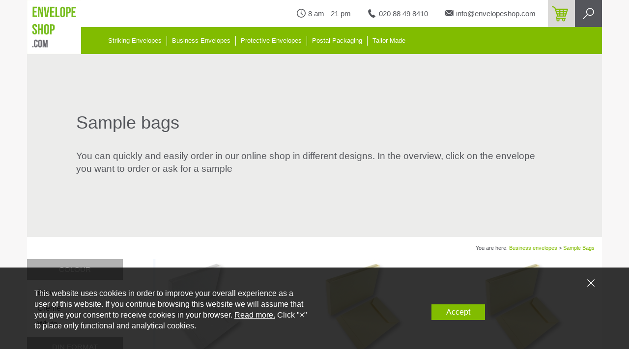

--- FILE ---
content_type: text/html; charset=utf-8
request_url: https://www.envelopeshop.com/business-envelopes/sample-bags
body_size: 22153
content:
<!DOCTYPE html>
<html lang="en">
<head>
	
		<!-- Google Tag Manager -->
		<script>(function(w,d,s,l,i){w[l]=w[l]||[];w[l].push({'gtm.start':
new Date().getTime(),event:'gtm.js'});var f=d.getElementsByTagName(s)[0],
j=d.createElement(s),dl=l!='dataLayer'?'&l='+l:'';j.async=true;j.src=
'https://www.googletagmanager.com/gtm.js?id='+i+dl;f.parentNode.insertBefore(j,f);
})(window,document,'script','dataLayer','GTM-57KJXHJ');</script>
		<!-- End Google Tag Manager -->
			<script type="text/javascript">
			(function (i, s, o, g, r, a, m) {
				i['GoogleAnalyticsObject'] = r; i[r] = i[r] || function () {
					(i[r].q = i[r].q || []).push(arguments)
				}, i[r].l = 1 * new Date(); a = s.createElement(o),
				m = s.getElementsByTagName(o)[0]; a.async = 1; a.src = g; m.parentNode.insertBefore(a, m)
			})(window, document, 'script', '//www.google-analytics.com/analytics.js', 'ga');

			ga('create', 'UA-18696774-1', 'auto', { 'allowLinker': true });
			ga('require', 'linker');
			ga('require', 'ec');
			
			ga('send', 'pageview'  );

			
		</script>
	<meta charset="utf-8">
<meta http-equiv="X-UA-Compatible" content="IE=edge">
<meta name="viewport" content="width=device-width, initial-scale=1, user-scalable=no, maximum-scale=1">


<title> Buy samplebags envelopes - Envelopshop</title>


	<meta name="description" content=" " />

	<meta name="keywords" content=" " />
<meta name="author" content="Daklapack" />


<meta property="og:site_name" content="Envelopeshop.com" />
<meta property="og:url" content="https://www.envelopeshop.com/business-envelopes/sample-bags" />









	<link href="/Content/style/Enveloppen?v=M_K9ERCpkfxJyUpVC_1jgl0jJkYOLrzCQ0tmLOKaJkA1" rel="stylesheet"/>

		<link rel="stylesheet" type="text/css" href="/common/stylesheet"/>
	


		<style type="text/css">
			.defaulcolor-icon {
				background-color: #81bc00;
			}
		</style>
</head>
<body>
		<!-- Google Tag Manager (noscript) -->
		<noscript><iframe src="https://www.googletagmanager.com/ns.html?id=GTM-57KJXHJ"
		                  height="0" width="0" style="display:none;visibility:hidden"></iframe></noscript>
		<!-- End Google Tag Manager (noscript) -->

<div class="wrap">
	<header class="container">
	<div class="header-desktop">
	<div class="row">
		<div class="col-xs-2 nopadding small">
			<a href="/">
				<img class="img-responsive logo-img" src="/data/website/114/logo-desktop.jpg" alt="Envelopeshop.com">
			</a>
		</div>
		
		<div class="col-xs-10 nopadding big">
			<div class="row htop">
				<a class="hsearch" href="#search"><img src="/Content/img/Enveloppen/zoeken.jpg" alt="Search"></a>
				<a href="/basket"><img class="hcart defaulcolor-icon" src="/Content/img/Enveloppen/winkelmand.jpg" alt="Shopping basket"></a>
				<ul>
					<li><img src="/Content/img/Enveloppen/klok.jpg" alt="Openingstijden">8 am - 21 pm</li>
					<li><img src="/Content/img/Enveloppen/telefoon.jpg" alt="Telefoonnummer">020 88 49 8410</li>
					<li><img src="/Content/img/Enveloppen/email.jpg" alt="emailadres">info@envelopeshop.com</li>
				</ul>
			</div>
			
			<div class="row hbot">
				<nav class="navbar navbar-default" role="navigation">
					<ul class="nav navbar-nav">
							<li class="dropdown" style="margin-left:5px;">
								<a style="border-left:0;" href="/striking-envelopes" class="dropdown-toggle" data-toggle="dropdown">
									Striking Envelopes
								</a>

								<ul style="margin-left: -5px;" class="dropdown-menu">
										<li><a href="https://www.envelopeshop.com/striking-envelopes/coloured-paper-envelopes">Coloured paper envelopes</a></li>
											<li><a href="/striking-envelopes/metallic-paper-envelopes">Metallic paper envelopes</a></li>
											<li><a href="/striking-envelopes/snazzybag-envelopes">Snazzybag Envelopes</a></li>
											<li><a href="/striking-envelopes/snazzybubble-envelopes">Snazzybubble Envelopes</a></li>
											<li><a href="/striking-envelopes/silkbag-envelopes">Silkbag Envelopes</a></li>
											<li><a href="/striking-envelopes/colored-cardboard-postal-packaging">Colored Cardboard Postal Packaging</a></li>
											<li><a href="/striking-envelopes/white-square-envelopes">White Square Envelopes</a></li>
											<li><a href="/striking-envelopes/gift-envelopes">Gift Envelopes</a></li>
											<li><a href="/striking-envelopes/mourning-envelopes">Mourning Envelopes</a></li>
								</ul>
							</li>
							<li class="dropdown" >
								<a  href="/business-envelopes" class="dropdown-toggle" data-toggle="dropdown">
									Business Envelopes
								</a>

								<ul  class="dropdown-menu">
										<li><a href="/business-envelopes/sample-bags">Sample Bags</a></li>
											<li><a href="/business-envelopes/bordrug-envelope-bags">Bordrug Envelopes</a></li>
											<li><a href="/business-envelopes/invoice-envelopes">Invoice Envelopes</a></li>
											<li><a href="/business-envelopes/window-envelopes">Window Envelopes</a></li>
											<li><a href="/business-envelopes/toptac-envelopes">TopTac Envelopes</a></li>
											<li><a href="/business-envelopes/polypost-envelopes">PolyPost Envelopes</a></li>
											<li><a href="/business-envelopes/packing-list-envelopes">Packaging List Envelopes</a></li>
											<li><a href="/business-envelopes/business-envelopes">Business Envelopes</a></li>
											<li><a href="/business-envelopes/printed-envelopes">Printed Envelopes</a></li>
								</ul>
							</li>
							<li class="dropdown" >
								<a  href="/protective-envelopes" class="dropdown-toggle" data-toggle="dropdown">
									Protective Envelopes
								</a>

								<ul  class="dropdown-menu">
										<li><a href="/protective-envelopes/snazzybubble-envelopes">Snazzybubble Envelopes</a></li>
											<li><a href="/protective-envelopes/coverplus-envelopes">Coverplus Envelopes</a></li>
											<li><a href="/protective-envelopes/coverplus-bubble-envelopes">Coverplus Bubble Envelopes</a></li>
											<li><a href="/protective-envelopes/paper-bubble-envelopes">Paper Bubble Envelopes</a></li>
								</ul>
							</li>
							<li class="dropdown" >
								<a  href="/postal-packaging" class="dropdown-toggle" data-toggle="dropdown">
									Postal Packaging
								</a>

								<ul  class="dropdown-menu">
										<li><a href="/postal-packaging/colored-cardboard-shipping-package">Colored Cardboard Shipping Package</a></li>
											<li><a href="/postal-packaging/white-shipping-boxes">White Shipping Boxes</a></li>
											<li><a href="/postal-packaging/cardboard-envelope">Cardboard envelope</a></li>
											<li><a href="/postal-packaging/variable-height">Variable Height</a></li>
											<li><a href="/postal-packaging/folding-box">Folding Box</a></li>
											<li><a href="/postal-packaging/gift-boxes">Gift Boxes</a></li>
											<li><a href="/postal-packaging/autolock-boxes">Autolock Boxes</a></li>
											<li><a href="/postal-packaging/american-folding-boxes">American Folding Boxes</a></li>
											<li><a href="/postal-packaging/tape-supplies">Tape Supplies</a></li>
											<li><a href="/postal-packaging/other-office-items">Other Office Items</a></li>
								</ul>
							</li>
							<li  >
								<a  href="/tailor-made" >
									Tailor Made
								</a>

								<ul  class="dropdown-menu">
								</ul>
							</li>
					</ul>
				</nav>
			</div>
		</div>
	</div>
</div>
	<div class="header-mobile">
	<div class="row">
		<div class="col-xs-12 nopadding">
			<a href="/"> <img class="img-responsive logo-img" src="/data/website/114/logo-desktop.jpg" alt="Envelopeshop.com"></a>
		</div>

		<div class="col-xs-12 nopadding">
			<div class="row mobtop">
				<ul>
					<li><img src="/Content/img/Enveloppen/klok.jpg" alt="Openingstijden">8 am - 21 pm</li>
					<li><img src="/Content/img/Enveloppen/telefoon.jpg" alt="Telefoonnummer"><a href="tel:020 88 49 8410">020 88 49 8410</a></li>
					<li><img src="/Content/img/Enveloppen/email.jpg" alt="emailadres"><a href="mailto:info@envelopeshop.com">info@envelopeshop.com</a></li>
				</ul>
			</div>

			<div class="row mobbot">
				<nav class="navbar navbar-default navbar-inverse" role="navigation">
					<div class="navbar-header">
						<button type="button" class="navbar-toggle" data-toggle="collapse"
										data-target="#navigationbar">
							<span class="sr-only">Toggle navigation</span>
							<span class="icon-bar"></span>
							<span class="icon-bar"></span>
							<span class="icon-bar"></span>
						</button>
					</div>
					<div class="collapse navbar-collapse" id="navigationbar">
						<ul class="nav navbar-nav">
								<li class="dropdown">
									<a href="/striking-envelopes" class="dropdown-toggle" data-toggle="dropdown">Striking Envelopes<b class="caret"></b></a>
										<ul class="dropdown-menu">
												<li><a href="https://www.envelopeshop.com/striking-envelopes/coloured-paper-envelopes">Coloured paper envelopes</a></li>
													<li><a href="/striking-envelopes/metallic-paper-envelopes">Metallic paper envelopes</a></li>
													<li><a href="/striking-envelopes/snazzybag-envelopes">Snazzybag Envelopes</a></li>
													<li><a href="/striking-envelopes/snazzybubble-envelopes">Snazzybubble Envelopes</a></li>
													<li><a href="/striking-envelopes/silkbag-envelopes">Silkbag Envelopes</a></li>
													<li><a href="/striking-envelopes/colored-cardboard-postal-packaging">Colored Cardboard Postal Packaging</a></li>
													<li><a href="/striking-envelopes/white-square-envelopes">White Square Envelopes</a></li>
													<li><a href="/striking-envelopes/gift-envelopes">Gift Envelopes</a></li>
													<li><a href="/striking-envelopes/mourning-envelopes">Mourning Envelopes</a></li>
										</ul>
								</li>
								<li class="dropdown">
									<a href="/business-envelopes" class="dropdown-toggle" data-toggle="dropdown">Business Envelopes<b class="caret"></b></a>
										<ul class="dropdown-menu">
												<li><a href="/business-envelopes/sample-bags">Sample Bags</a></li>
													<li><a href="/business-envelopes/bordrug-envelope-bags">Bordrug Envelopes</a></li>
													<li><a href="/business-envelopes/invoice-envelopes">Invoice Envelopes</a></li>
													<li><a href="/business-envelopes/window-envelopes">Window Envelopes</a></li>
													<li><a href="/business-envelopes/toptac-envelopes">TopTac Envelopes</a></li>
													<li><a href="/business-envelopes/polypost-envelopes">PolyPost Envelopes</a></li>
													<li><a href="/business-envelopes/packing-list-envelopes">Packaging List Envelopes</a></li>
													<li><a href="/business-envelopes/business-envelopes">Business Envelopes</a></li>
													<li><a href="/business-envelopes/printed-envelopes">Printed Envelopes</a></li>
										</ul>
								</li>
								<li class="dropdown">
									<a href="/protective-envelopes" class="dropdown-toggle" data-toggle="dropdown">Protective Envelopes<b class="caret"></b></a>
										<ul class="dropdown-menu">
												<li><a href="/protective-envelopes/snazzybubble-envelopes">Snazzybubble Envelopes</a></li>
													<li><a href="/protective-envelopes/coverplus-envelopes">Coverplus Envelopes</a></li>
													<li><a href="/protective-envelopes/coverplus-bubble-envelopes">Coverplus Bubble Envelopes</a></li>
													<li><a href="/protective-envelopes/paper-bubble-envelopes">Paper Bubble Envelopes</a></li>
										</ul>
								</li>
								<li class="dropdown">
									<a href="/postal-packaging" class="dropdown-toggle" data-toggle="dropdown">Postal Packaging<b class="caret"></b></a>
										<ul class="dropdown-menu">
												<li><a href="/postal-packaging/colored-cardboard-shipping-package">Colored Cardboard Shipping Package</a></li>
													<li><a href="/postal-packaging/white-shipping-boxes">White Shipping Boxes</a></li>
													<li><a href="/postal-packaging/cardboard-envelope">Cardboard envelope</a></li>
													<li><a href="/postal-packaging/variable-height">Variable Height</a></li>
													<li><a href="/postal-packaging/folding-box">Folding Box</a></li>
													<li><a href="/postal-packaging/gift-boxes">Gift Boxes</a></li>
													<li><a href="/postal-packaging/autolock-boxes">Autolock Boxes</a></li>
													<li><a href="/postal-packaging/american-folding-boxes">American Folding Boxes</a></li>
													<li><a href="/postal-packaging/tape-supplies">Tape Supplies</a></li>
													<li><a href="/postal-packaging/other-office-items">Other Office Items</a></li>
										</ul>
								</li>
								<li >
									<a href="/tailor-made" >Tailor Made<b class="caret"></b></a>
								</li>
						</ul>
					</div>
				</nav>
			</div>
		</div>
	</div>
</div>
</header>
<div id="search">
	<button type="button" class="close">×</button>
	<form id="frmZoeken" action="/search" method="get">
		<input name="tn_q" id="tn_q" type="search" placeholder="Type here to search" />
	</form>
	<span>Press enter to search</span>
</div>
	
	

	

	<div class="container webshop-top-text">
		<h1>Sample bags</h1>

<p><br />
You can quickly and easily order in our online shop in different designs. In the overview, click on the envelope you want to order or ask for a sample</p>

<p>&nbsp;</p>
	</div>
<div class="container webshop-catalog nopadding">
	<div class="row breadcrumbs">
	<div class="col-md-12">
		<span>
			You are here:
	<a href="/business-envelopes">Business envelopes</a>
 > 	<a href="/sample-bags">Sample Bags</a>
		</span>
	</div>
</div>
	<div class="clear"></div>
	<div class="col-md-2 nopadding sidebar">
		<div class="row nm sidebar-heading">
			<span>Colour</span>
		</div>
		<div class="col-md-12">
				<div class="row formaat">
						<div class="col-xs-12">
							<span >
								<a href="?tn_cid=5860&amp;tn_f30=Brown">Brown</a>
							</span>
						</div>
						<div class="col-xs-12">
							<span >
								<a href="?tn_cid=5860&amp;tn_f30=Cr%C3%A9me">Cr&#233;me</a>
							</span>
						</div>
						<div class="col-xs-12">
							<span >
								<a href="?tn_cid=5860&amp;tn_f30=White">White</a>
							</span>
						</div>
				</div>

		</div>
		<div class="clear"></div>
		<div class="row nm sidebar-heading">
			<span>Din format</span>
		</div>
		<div class="col-md-12">
				<div class="row formaat">
						<div class="col-xs-6">
							<span >
								<a href="?tn_cid=5860&amp;tn_f33=A3%2F%20C3">A3/ C3</a>
							</span>
						</div>
						<div class="col-xs-6">
							<span >
								<a href="?tn_cid=5860&amp;tn_f33=A4%2F%20C4">A4/ C4</a>
							</span>
						</div>
</div><div class="row formaat top30">						<div class="col-xs-6">
							<span >
								<a href="?tn_cid=5860&amp;tn_f33=A5%2F%20C5">A5/ C5</a>
							</span>
						</div>
						<div class="col-xs-6">
							<span >
								<a href="?tn_cid=5860&amp;tn_f33=A5%2B">A5+</a>
							</span>
						</div>
</div><div class="row formaat top30">				</div>

		</div>
		<div class="clear"></div>
		<div class="row nm sidebar-heading">
			<span>Format</span>
		</div>
		<div class="col-md-12">
				<div class="row formaat">
						<div class="col-xs-12">
							<span >
								<a href="?tn_cid=5860&amp;tn_f37=25%20mm%20x%20162%20mm%20x%20229%20mm">25 mm x 162 mm x 229 mm</a>
							</span>
						</div>
						<div class="col-xs-12">
							<span >
								<a href="?tn_cid=5860&amp;tn_f37=35%20mm%20x%20185%20mm%20x%20280%20mm">35 mm x 185 mm x 280 mm</a>
							</span>
						</div>
						<div class="col-xs-12">
							<span >
								<a href="?tn_cid=5860&amp;tn_f37=35%20mm%20x%20230%20mm%20x%20350%20mm">35 mm x 230 mm x 350 mm</a>
							</span>
						</div>
						<div class="col-xs-12">
							<span >
								<a href="?tn_cid=5860&amp;tn_f37=35%20mm%20x%20312%20mm%20x%20441%20mm">35 mm x 312 mm x 441 mm</a>
							</span>
						</div>
				</div>

		</div>
		<div class="clear"></div>
</div>



<div class="col-md-10">
	<div class="row catalog-row">
			<div class="col-sm-4 col-xs-4">
				<a href="/business-envelopes/sample-bags/gusset-envelope-a5-c5-creme/8712963000349" data-track="product-click" data-track-name="Gusset envelope A5/ C5 Cr&#233;me" data-track-id="9924" data-track-list="Productgroup" data-track-category="Sample Bags">
					<img alt="Gusset envelope A5/ C5 Cr&#233;me" class="img-responsive scale-hover1" src="//media-frontend.tweakwise.com/image/daklapackgroup/S200/31959/Gusset-envelope-A5_-C5-Cr%c3%a9me.jpg">

					<span>
Gusset envelope<br />
162 mm x 229 mm<br />
A5/ C5<br />
Cr&#233;me<br />
						030100
					</span>

				</a>
		</div>
			<div class="col-sm-4 col-xs-4">
				<a href="/business-envelopes/sample-bags/gusset-envelope-a5-brown/8712963000356" data-track="product-click" data-track-name="Gusset envelope A5+ Brown" data-track-id="9925" data-track-list="Productgroup" data-track-category="Sample Bags">
					<img alt="Gusset envelope A5+ Brown" class="img-responsive scale-hover1" src="//media-frontend.tweakwise.com/image/daklapackgroup/S200/31960/Gusset-envelope-A5-Brown.jpg">

					<span>
Gusset envelope<br />
185 mm x 280 mm<br />
A5+<br />
Brown<br />
						030200
					</span>

				</a>
		</div>
			<div class="col-sm-4 col-xs-4">
				<a href="/business-envelopes/sample-bags/gusset-envelope-a3-c3-brown/8712963000370" data-track="product-click" data-track-name="Gusset envelope A3/ C3 Brown" data-track-id="9927" data-track-list="Productgroup" data-track-category="Sample Bags">
					<img alt="Gusset envelope A3/ C3 Brown" class="img-responsive scale-hover1" src="//media-frontend.tweakwise.com/image/daklapackgroup/S200/31960/Gusset-envelope-A3_-C3-Brown.jpg">

					<span>
Gusset envelope<br />
312 mm x 441 mm<br />
A3/ C3<br />
Brown<br />
						030800
					</span>

				</a>
		</div>
</div><div class="row catalog-row top30">			<div class="col-sm-4 col-xs-4">
				<a href="/business-envelopes/sample-bags/gusset-envelope-a4-c4-white/8712963000363" data-track="product-click" data-track-name="Gusset envelope A4/ C4 White" data-track-id="9926" data-track-list="Productgroup" data-track-category="Sample Bags">
					<img alt="Gusset envelope A4/ C4 White" class="img-responsive scale-hover1" src="//media-frontend.tweakwise.com/image/daklapackgroup/S200/31959/Gusset-envelope-A4_-C4-White.jpg">

					<span>
Gusset envelope<br />
230 mm x 350 mm<br />
A4/ C4<br />
White<br />
						030500
					</span>

				</a>
		</div>
	</div>
	</div>
	

</div>

<div class="container contact">
	<p>Contact us today!<a class="cta-green-white">Contact</a></p>
</div>



	<footer>
	<div class="container footer nopadding">
		<div class="row widgets">
				<div class="col-sm-3 widget-area">
					<ul>
						<li><strong>Envelopeshop</strong></li>
							<li><a href="Quotation">Quotation</a></li>
							<li><a href="returning-Items">Returning Items</a></li>
							<li><a href="Payment-Options">Payment Options</a></li>
							<li><a href="Contact">Contact</a></li>
							<li><a href="Formats">Formats</a></li>
							<li><a href="envelope-colours">Colours</a></li>
							<li><a href="/xmlsitemap">XML Sitemap</a></li>
					</ul>
				</div>
				<div class="col-sm-3 widget-area">
					<ul>
						<li><strong>Products</strong></li>
							<li><a href="striking-envelopes">Striking Envelopes</a></li>
							<li><a href="protective-envelopes">Protective Envelopes</a></li>
							<li><a href="Postal-Packaging">Postal Packaging</a></li>
							<li><a href="tailor-made">Tailor-Made</a></li>
							<li><a href="direct-mail">Direct Mail</a></li>
							<li><a href="envelopes-colored">Colored Envelopes</a></li>
							<li><a href="paper-envelopes">Paper Envelopes</a></li>
							<li><a href="bubble-envelopes">Bubble Envelopes</a></li>
							<li><a href="square-envelopes">Square Envelopes</a></li>
							<li><a href="white-envelopes">White Envelopes</a></li>
							<li><a href="plastic-envelopes">Plastic Envelopes</a></li>
							<li><a href="window-envelopes">Window Envelopes</a></li>
							<li><a href="printed">Printed Envelopes</a></li>
					</ul>
				</div>
				<div class="col-sm-3 widget-area">
					<ul>
						<li><strong>Who We Are</strong></li>
							<li><a href="/about-us">Building 3 Chiswick Park</a></li>
							<li><a href="/about-us">566 Chiswick High Road</a></li>
							<li><a href="/about-us">Chiswick, London, W4 5YA</a></li>
							<li><a href="/about-us">United Kingdom</a></li>
							<li><a>e-mail: info@envelopeshop.com</a></li>
							<li><a>phone: 020 88 49 84 10</a></li>
					</ul>
				</div>
			
		</div>
		<div class="container bottom-bar">
			<p>
				© 2026&nbsp;Envelopeshop.com | All Rights Reserved
/ <a href="/conditions">Algemene voorwaarden</a>			</p>
		</div>
	</div>
</footer>
</div>

<a href="#0" class="cd-top">Top</a>

	<div class="cookie-notification">
		<div class="container">
			<div class="row">
				<div class="col-xs-12 text-right">
					<a class="close-btn" href="/common/rejectcookie?ReturnUrl=%2Fbusiness-envelopes%2Fsample-bags">
						<img src="/Content/img/enveloppen/close.svg" alt="close" />
					</a>
				</div>
			</div>

			<div class="row vertical-align">
				<div class="col-sm-12 col-lg-6">
					<p>
						This website uses cookies in order to improve your overall experience as a user of this website. If you continue browsing this website we will assume that you give your consent to receive cookies in your browser. <a href="/privacy">Read more.</a> Click "×" to place only functional and analytical cookies.
					</p>
				</div>
				<div class="col-sm-12 col-lg-6 text-center">
					<a class="accept-btn" href="/common/acceptcookie?ReturnUrl=%2Fbusiness-envelopes%2Fsample-bags">Accept</a>
				</div>
			</div>
		</div>
	</div>



<script src="/bundles/script/EnveloppenBottom?v=z8dmGsKDFQ1Px_UOnbr5Ib4VimPt_pJwlDpeAkwVkts1"></script>



</body>
</html>
